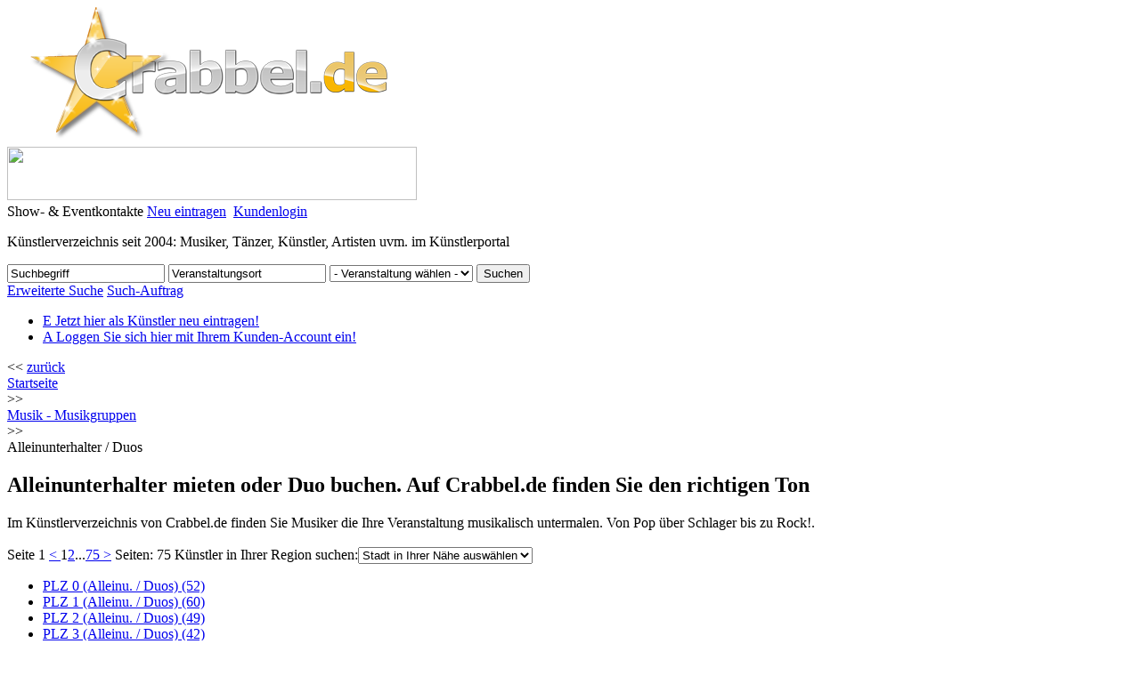

--- FILE ---
content_type: text/html; charset=UTF-8
request_url: https://www.crabbel.de/de/Musik-Musikgruppen/Alleinunterhalter-Duos_seite-0.html
body_size: 10707
content:
<!DOCTYPE html>
<html lang="de">

<head>
	<meta name="viewport" content="width=device-width, initial-scale=1.0">
	<meta http-equiv="Content-Type" content="text/html; charset=utf-8" />
	<title>hier direkt Alleinunterhalter und Musikduo Show Events buchen - Seite 0</title>
	<link href="/favicon.ico" type="image/x-icon" rel="icon" /><link href="/favicon.ico" type="image/x-icon" rel="shortcut icon" />
	<meta name="description" content="alle Sparten von Alleinunterhalter, Duos, Duo, Entertainment, Entertainer, Musik, Musikgruppen, Sänger, Sängerin, Volksmusik, Tanzmusik, Unterhaltungsmusik, DJ´s, Schlager, Stimmungsmusik, Rock, Pop, Jazz, Blues, Gospel, Klassik und Partymusik auf ein Blick. Fetzige Show- und Event Musik mit Profi Musiker, Bands, Moderator, Karaoke und Sänger (in) pur für Ihre Veranstaltungen, Messe, Betriebsfeier, Hochzeit, Jubiläum, Feier, Fest und privat Veranstaltung mit Duos und Alleinunterhalter Musik" />
	<meta name="keywords" content="alleinunterhalter, duos, Musikduo, Musikerduo, entertainment, entertainer, musik, musikgruppen, musiker, sänger, sängerin, volksmusik, tanzmusik, showband, kontakt, dj, party, stimmungsmusik, rock, pop, messe, event, unterhaltung, klassik, veranstaltung, deutschland, österreich, frankreich, spanien, schweiz, köln, dresden, leipzig, stuttgart, berlin, münchen, nürnberg, hamburg, franfurt, hannover, plz 0 1 2 3 4 5 6 7 8 9 gala, betriebsfeier, hochzeit, jubiläum, privat, feier, fest, privat" />
	<meta name="robots" content="noindex, follow" />
		<link rel="stylesheet" type="text/css" href="/min-css?f=css/font-awesome.css,css/base.css,css/responsive-tabs.css,css/magnific-popup.css" />		<link rel="stylesheet" type="text/css" href="/min-css?f=css/crabbel.css" />			<!--link rel="stylesheet" href="" type="text/css" media="all" /-->
<script type="text/javascript" src="/min-js?f=js/jquery.js,js/modernizr-2.6.2-respond-1.1.0.min.js,js/css_browser_selector.js,js/ajax_translate_function.js"></script>	
    <!--[if lt IE 9]>
      <script src="/js/html5shiv.js"></script>
    <![endif]-->
	
	<link rel="apple-touch-icon" sizes="76x76" href="/apple-touch-icon-76x76.png" />
	<link rel="apple-touch-icon" sizes="120x120" href="/apple-touch-icon-120x120.png" />
	<link rel="apple-touch-icon" sizes="152x152" href="/apple-touch-icon-152x152.png" />
	<link rel="apple-touch-icon" href="/apple-touch-icon-precomposed.png"/>
</head>
<body>
	<div id="wrapper">
		<header id="header">
			
			<div class="col col_2">
				<div id="logo">
					<a href="/"><img src="/img/logo.png" border="0" alt="Crabbel.de" title="Crabbel.de" /></a>				</div>
			</div>
    		<div class="col col_2">
    			<div id="banner">
					    				

<a href="http://" target="_blank">
<img src="" border="0" class="banner" width="460" height="60">
</a>

    				    			</div>
    		</div>
    		<div id="buttons">
    			<span class="logo_text">Show- & Eventkontakte</span>
    			<span class="buttons">					<a class="crabbel_button" href="/de/seite/anmelden.html">Neu eintragen</a>&nbsp;&nbsp;<a href="/users/login.html" class="crabbel_button">Kundenlogin</a>				</span>
    			</div>
    		    		<p id="title">Künstlerverzeichnis seit 2004: Musiker, Tänzer, Künstler, Artisten uvm. im Künstlerportal</p>
    			
		</header>
		
		<div class="outer_shadow">
		<div id="main">
		
		<div class="inside">
          	<!-- CONTENT -->
		<section id="content">
			<div class="inside">
												<div id="ajax_content">
				
				<div id="searchbar_outer">
<div id="searchbox_top" class="shadow">
	<form name="suche" method="post" action="/entries/search" id="suche">
		   			   		<input type="text" class="text" name="keywords" id="keywords" value="Suchbegriff" />
	   	   			   		<input type="text" class="text" name="location" id="location" value="Veranstaltungsort" />
	   		   			<select id="events" name="events">
   			
							<option value="">- Veranstaltung wählen -</option>
				<option value="">Alle Veranstaltungen</option>
							<option value="Abschlussfeier">Abschlussfeier</option>
							<option value="Ausstellung">Ausstellung</option>
							<option value="Ball">Ball</option>
							<option value="Bankett">Bankett</option>
							<option value="Bar">Bar</option>
							<option value="Beerdigung">Beerdigung</option>
							<option value="Empfang">Empfang</option>
							<option value="Eröffnungsfeier">Eröffnungsfeier</option>
							<option value="Familienfeier">Familienfeier</option>
							<option value="Festival">Festival</option>
							<option value="Firmenfeier">Firmenfeier</option>
							<option value="Gartenparty">Gartenparty</option>
							<option value="Geburtstagsfeier">Geburtstagsfeier</option>
							<option value="Hochzeit">Hochzeit</option>
							<option value="Hotel">Hotel</option>
							<option value="Junggesellenabschied">Junggesellenabschied</option>
							<option value="Karneval">Karneval</option>
							<option value="Kindergeburtstag">Kindergeburtstag</option>
							<option value="Kirche">Kirche</option>
							<option value="Kommunion">Kommunion</option>
							<option value="Konfirmation">Konfirmation</option>
							<option value="Kongress">Kongress</option>
							<option value="Konzert">Konzert</option>
							<option value="Kreuzfahrt">Kreuzfahrt</option>
							<option value="Messe">Messe</option>
							<option value="Party">Party</option>
							<option value="Restaurant">Restaurant</option>
							<option value="Taufe">Taufe</option>
							<option value="Theater">Theater</option>
							<option value="Vereinsfest">Vereinsfest</option>
							<option value="Vernissage">Vernissage</option>
							<option value="Weihnachtsfeier">Weihnachtsfeier</option>
							<option value="Werbeveranstaltung">Werbeveranstaltung</option>
							<option value="Sonstige Feiern">Sonstige Feiern</option>
						   		</select>
   		<input name="suchen" id="top_submit" class="crabbel_button" type="submit" value="Suchen" />
   	</form>

   	<span class="searchbox_links">
		<a href="/de/erweiterte-kuenstler-suche/">Erweiterte Suche</a>
		<a href="/entries/research/">Such-Auftrag</a>
	</span>
   	   	<ul class="ani_buttons">
   		<li class="first"><a href="/de/seite/anmelden.html" class="round crabbel eintragen">E
	   		<span class="round">Jetzt hier als Künstler neu eintragen!</span>
	   		</a>
	   	</li>
   		<li><a href="/users/login.html" rel="nofollow" class="round crabbel">A
   			<span class="round">Loggen Sie sich hier mit Ihrem Kunden-Account ein!</span>
   			</a>
   		</li>
   	</ul>
   	</div>
</div>
<script>
(function($) {
  $(document).ready(function() {
    $(window).scroll(function (event) {
        var y = $(this).scrollTop();
        var top = 200; 
        if (y >= top) {
            $('#searchbox_top').addClass('fixed');
        } else {
            $('#searchbox_top').removeClass('fixed');
        }
    });
  });
})(jQuery);
</script>
<div class="breadcrumbs">
	<div class="back">&lt;&lt; <a href="javascript:history.back();">zurück</a></div>
	<div class="home"><a href="/">Startseite</a></div> &gt;&gt;
	<div class="category" itemscope itemtype="http://data-vocabulary.org/Breadcrumb"><a href="/de/Musik-Musikgruppen.html" itemprop="url"><span itemprop="title">Musik - Musikgruppen</span></a></div> &gt;&gt;
	<div class="self" itemscope itemtype="http://data-vocabulary.org/Breadcrumb"><span itemprop="title">Alleinunterhalter / Duos</span></div>
</div>

<script type="text/javascript" src="/js/tools/city_select.js"></script><div class="page_info">
<h1>Alleinunterhalter mieten oder Duo buchen. Auf Crabbel.de finden Sie den richtigen Ton</h1>

<div align=\"justify\">Im Künstlerverzeichnis von Crabbel.de finden Sie Musiker die Ihre Veranstaltung musikalisch untermalen. Von Pop über Schlager bis zu Rock!.</div> <br /></div>

<div class="list_head">
	<span class="col home">
		Seite&nbsp;1	</span>

					<span class="col pagination">
			<span class="disabled"><a href="/de/Musik-Musikgruppen/Alleinunterhalter-Duos_seite-0.html">&lt; </a></span><span class="current">1</span><span><a href="/de/Musik-Musikgruppen/Alleinunterhalter-Duos_seite-2.html">2</a></span>...<span><a href="/de/Musik-Musikgruppen/Alleinunterhalter-Duos_seite-75.html">75</a></span><span><a href="/de/Musik-Musikgruppen/Alleinunterhalter-Duos_seite-2.html"> &gt;</a></span>			</span>
	
<span class="total">Seiten: 75</span>
<span class="city_select col"><span class="search_region">Künstler in Ihrer Region suchen:</span><select id="city_select_top">
		<option value="/de/Musik-Musikgruppen/Alleinunterhalter-Duos.html">Stadt in Ihrer Nähe auswählen</option>
<option value="/de/Musik-Musikgruppen/Berlin/Alleinunterhalter-Duos.html">Berlin</option><option value="/de/Musik-Musikgruppen/Bielefeld/Alleinunterhalter-Duos.html">Bielefeld</option><option value="/de/Musik-Musikgruppen/Bochum/Alleinunterhalter-Duos.html">Bochum</option><option value="/de/Musik-Musikgruppen/Bonn/Alleinunterhalter-Duos.html">Bonn</option><option value="/de/Musik-Musikgruppen/Bremen/Alleinunterhalter-Duos.html">Bremen</option><option value="/de/Musik-Musikgruppen/Dortmund/Alleinunterhalter-Duos.html">Dortmund</option><option value="/de/Musik-Musikgruppen/Dresden/Alleinunterhalter-Duos.html">Dresden</option><option value="/de/Musik-Musikgruppen/Duisburg/Alleinunterhalter-Duos.html">Duisburg</option><option value="/de/Musik-Musikgruppen/Duesseldorf/Alleinunterhalter-Duos.html">Düsseldorf</option><option value="/de/Musik-Musikgruppen/Erfurt/Alleinunterhalter-Duos.html">Erfurt</option><option value="/de/Musik-Musikgruppen/Essen/Alleinunterhalter-Duos.html">Essen</option><option value="/de/Musik-Musikgruppen/Frankfurt_am_Main/Alleinunterhalter-Duos.html">Frankfurt am Main</option><option value="/de/Musik-Musikgruppen/Freiburg/Alleinunterhalter-Duos.html">Freiburg</option><option value="/de/Musik-Musikgruppen/Hamburg/Alleinunterhalter-Duos.html">Hamburg</option><option value="/de/Musik-Musikgruppen/Hannover/Alleinunterhalter-Duos.html">Hannover</option><option value="/de/Musik-Musikgruppen/Kiel/Alleinunterhalter-Duos.html">Kiel</option><option value="/de/Musik-Musikgruppen/Koeln/Alleinunterhalter-Duos.html">Köln</option><option value="/de/Musik-Musikgruppen/Leipzig/Alleinunterhalter-Duos.html">Leipzig</option><option value="/de/Musik-Musikgruppen/Magdeburg/Alleinunterhalter-Duos.html">Magdeburg</option><option value="/de/Musik-Musikgruppen/Mannheim/Alleinunterhalter-Duos.html">Mannheim</option><option value="/de/Musik-Musikgruppen/Muenchen/Alleinunterhalter-Duos.html">München</option><option value="/de/Musik-Musikgruppen/Nuernberg/Alleinunterhalter-Duos.html">Nürnberg</option><option value="/de/Musik-Musikgruppen/Regensburg/Alleinunterhalter-Duos.html">Regensburg</option><option value="/de/Musik-Musikgruppen/Rostock/Alleinunterhalter-Duos.html">Rostock</option><option value="/de/Musik-Musikgruppen/Saarbruecken/Alleinunterhalter-Duos.html">Saarbrücken</option><option value="/de/Musik-Musikgruppen/Stuttgart/Alleinunterhalter-Duos.html">Stuttgart</option><option value="/de/Musik-Musikgruppen/Wuppertal/Alleinunterhalter-Duos.html">Wuppertal</option>	</select>
</span>
</div>


	<div class="rubrics_list">
		<div class="col col_2">
		<ul>
											<li><a href="/de/Musik-Musikgruppen/Alleinunterhalter-Duos/PLZ-0-Alleinu-Duos.html">PLZ 0 (Alleinu. / Duos) (52)</a></li>
												<li><a href="/de/Musik-Musikgruppen/Alleinunterhalter-Duos/PLZ-1-Alleinu-Duos.html">PLZ 1 (Alleinu. / Duos) (60)</a></li>
												<li><a href="/de/Musik-Musikgruppen/Alleinunterhalter-Duos/PLZ-2-Alleinu-Duos.html">PLZ 2 (Alleinu. / Duos) (49)</a></li>
												<li><a href="/de/Musik-Musikgruppen/Alleinunterhalter-Duos/PLZ-3-Alleinu-Duos.html">PLZ 3 (Alleinu. / Duos) (42)</a></li>
												<li><a href="/de/Musik-Musikgruppen/Alleinunterhalter-Duos/PLZ-4-Alleinu-Duos.html">PLZ 4 (Alleinu. / Duos) (52)</a></li>
												<li><a href="/de/Musik-Musikgruppen/Alleinunterhalter-Duos/PLZ-5-Alleinu-Duos.html">PLZ 5 (Alleinu. / Duos) (92)</a></li>
												</ul>
				</div>
				<div class="col col_2">
				<ul>
							<li><a href="/de/Musik-Musikgruppen/Alleinunterhalter-Duos/PLZ-6-Alleinu-Duos.html">PLZ 6 (Alleinu. / Duos) (82)</a></li>
												<li><a href="/de/Musik-Musikgruppen/Alleinunterhalter-Duos/PLZ-7-Alleinu-Duos.html">PLZ 7 (Alleinu. / Duos) (86)</a></li>
												<li><a href="/de/Musik-Musikgruppen/Alleinunterhalter-Duos/PLZ-8-Alleinu-Duos.html">PLZ 8 (Alleinu. / Duos) (61)</a></li>
												<li><a href="/de/Musik-Musikgruppen/Alleinunterhalter-Duos/PLZ-9-Alleinu-Duos.html">PLZ 9 (Alleinu. / Duos) (85)</a></li>
												<li><a href="/de/Musik-Musikgruppen/Alleinunterhalter-Duos/Schweiz.html">Schweiz (8)</a></li>
												<li><a href="/de/Musik-Musikgruppen/Alleinunterhalter-Duos/Oesterreich.html">Österreich (31)</a></li>
							</ul>
		
		</div>
		<div class="category_bottom">
		</div>
	</div>
<!--div class="paging">
	<span class="prev disabled">&lt; zurück</span><span class="current">1</span><span><a href="/rubrics/view/Musik-Musikgruppen/Alleinunterhalter-Duos_seite-0/page:2">2</a></span><span><a href="/rubrics/view/Musik-Musikgruppen/Alleinunterhalter-Duos_seite-0/page:3">3</a></span><span><a href="/rubrics/view/Musik-Musikgruppen/Alleinunterhalter-Duos_seite-0/page:4">4</a></span><span><a href="/rubrics/view/Musik-Musikgruppen/Alleinunterhalter-Duos_seite-0/page:5">5</a></span><span><a href="/rubrics/view/Musik-Musikgruppen/Alleinunterhalter-Duos_seite-0/page:6">6</a></span><span><a href="/rubrics/view/Musik-Musikgruppen/Alleinunterhalter-Duos_seite-0/page:7">7</a></span><span><a href="/rubrics/view/Musik-Musikgruppen/Alleinunterhalter-Duos_seite-0/page:8">8</a></span><span><a href="/rubrics/view/Musik-Musikgruppen/Alleinunterhalter-Duos_seite-0/page:9">9</a></span><span class="next"><a href="/rubrics/view/Musik-Musikgruppen/Alleinunterhalter-Duos_seite-0/page:2" rel="next">Nächste &gt;</a></span></div-->
<div class="entries_list">
	<div class="entries p4">
		<div class="entries_title">
						<span><a href="/de/Musik-Musikgruppen/details-kontakt/6910.html" title ="Andy P. aus NRW - Livemusiker und DJ">Andy P. aus NRW - Livemusiker und DJ</a></span>
		</div>
		<div class="entries_main">
							<div class="entries_image spa_0">
				<figure>
											<a href="/de/Musik-Musikgruppen/details-kontakt/6910.html"><img src="/img/customer/6910_thumb.jpg" alt="Andy P. aus NRW - Livemusiker und DJ" title ="Andy P. aus NRW - Livemusiker und DJ" /></a>
										</figure>
				</div>
			<div class="entries_content spa_1">
								<div class="shorttext">
					Update 2024: 
Livemusiker mit exzellentem Gesand / DJ / Moderator (Tel.: 0172-2348876)

Euer Spezialist für Hochzeiten, private/öffentliche Veranstaltungen. Riesiges Party-Programm / Bütten-Begleitung für kleine bis große Veranstaltungen. Eigene Licht- und Tontechnik.
Livemusik: Von aktuellen Partyhits, Charts, Fetenhits, Schlager, Rock - im Wechsel mit DJ.

Andy Pruss 
• Kind des Ruhrgebiets/Jahrgang 1968 
• Gesangsausbildung Fachrichtung Musical / Keyboarder
• 40 Jahre Erfahrung mit Parties und Gästen				</div>
			</div>
			<div class="clear"></div>
		</div>
		<div class="entries_bottom">
			<div class="spa_0"><img src="/img/flaggen/de.gif" border="0" class="flagge" alt="DE" title="DE" />			&nbsp;PLZ: 44577</div>
			<div class="spa_1">								Budget / Gage: M&nbsp;<span class="budget_info" title="zwischen 500 - 1.000 €" rel="tooltip"></span>
							</div>
			<div class="spa_2">
				<span class="details_link"><a href="/de/Musik-Musikgruppen/details-kontakt/6910.html" title ="Andy P. aus NRW - Livemusiker und DJ">Eintrag anzeigen >></a></span>
			</div>
			<div class="clear"></div>
		</div>
	</div>
</div>
<div class="entries_list">
	<div class="entries p4">
		<div class="entries_title">
						<span><a href="/de/Musik-Musikgruppen/details-kontakt/15176.html" title ="caro.stev - acoustic cover musik duo aus münchen/stuttgart">caro.stev - acoustic cover musik duo aus münchen/stuttgart</a></span>
		</div>
		<div class="entries_main">
							<div class="entries_image spa_0">
				<figure>
											<a href="/de/Musik-Musikgruppen/details-kontakt/15176.html"><img src="/img/customer/15176_thumb.jpg" alt="caro.stev - acoustic cover musik duo aus münchen/stuttgart" title ="caro.stev - acoustic cover musik duo aus münchen/stuttgart" /></a>
										</figure>
				</div>
			<div class="entries_content spa_1">
								<div class="shorttext">
					caro.stev - das Akustik-Cover Musik Duo aus München und Stuttgart. Die perfekte musikalische Umrahmung für Ihre nächste Messe, Firmenfeier oder Hochzeit!				</div>
			</div>
			<div class="clear"></div>
		</div>
		<div class="entries_bottom">
			<div class="spa_0"><img src="/img/flaggen/de.gif" border="0" class="flagge" alt="DE" title="DE" />			&nbsp;PLZ: 81549</div>
			<div class="spa_1">								Budget / Gage: L&nbsp;<span class="budget_info" title="zwischen 1.000 - 1.500 €" rel="tooltip"></span>
							</div>
			<div class="spa_2">
				<span class="details_link"><a href="/de/Musik-Musikgruppen/details-kontakt/15176.html" title ="caro.stev - acoustic cover musik duo aus münchen/stuttgart">Eintrag anzeigen >></a></span>
			</div>
			<div class="clear"></div>
		</div>
	</div>
</div>
<div class="entries_list">
	<div class="entries p4">
		<div class="entries_title">
						<span><a href="/de/Musik-Musikgruppen/details-kontakt/19620.html" title ="Tim Schikoré - Spanische Gitarrenmusik für Ihre Veranstaltung">Tim Schikoré - Spanische Gitarrenmusik für Ihre Veranstaltung</a></span>
		</div>
		<div class="entries_main">
							<div class="entries_image spa_0">
				<figure>
											<a href="/de/Musik-Musikgruppen/details-kontakt/19620.html"><img src="/img/customer/19620_thumb.jpg" alt="Tim Schikoré - Spanische Gitarrenmusik für Ihre Veranstaltung" title ="Tim Schikoré - Spanische Gitarrenmusik für Ihre Veranstaltung" /></a>
										</figure>
				</div>
			<div class="entries_content spa_1">
								<div class="shorttext">
					Spanische Gitarrenmusik ist das Highlight auf jeder Veranstaltung - ob als Hintergundmusik oder zum Tanzen, das Sommerfeeling ist mit Tim Schikoré und seiner Gitarre garantiert.Der Profi-Musiker beherrscht die spanische Gitarre wie kaum ein zweiter in Deutschland. Emotion pur für Ihre Gäste - die spanische Gitarrenmusik dieses Künstlers wird Ihre Feier unvergesslich machen.Buchen Sie jetzt spanische Gitarrenmusik für Ihre Betriebsfeier, Hochzeit, Ihr Firmenevent oder Ihre Privatparty.				</div>
			</div>
			<div class="clear"></div>
		</div>
		<div class="entries_bottom">
			<div class="spa_0"><img src="/img/flaggen/de.gif" border="0" class="flagge" alt="DE" title="DE" />			&nbsp;PLZ: 28357</div>
			<div class="spa_1">								Budget / Gage: S&nbsp;<span class="budget_info" title="bis 500 €" rel="tooltip"></span>
							</div>
			<div class="spa_2">
				<span class="details_link"><a href="/de/Musik-Musikgruppen/details-kontakt/19620.html" title ="Tim Schikoré - Spanische Gitarrenmusik für Ihre Veranstaltung">Eintrag anzeigen >></a></span>
			</div>
			<div class="clear"></div>
		</div>
	</div>
</div>
<div class="entries_list">
	<div class="entries p3">
		<div class="entries_title">
						<span><a href="/de/Musik-Musikgruppen/details-kontakt/4005.html" title ="PARTY DJANE - Hochzeits-DJ, Liveband für Party, Soul, Dinner & Gospel">PARTY DJANE - Hochzeits-DJ, Liveband für Party, Soul, Dinner & Gospel</a></span>
		</div>
		<div class="entries_main">
							<div class="entries_image spa_0">
				<figure>
											<a href="/de/Musik-Musikgruppen/details-kontakt/4005.html"><img src="/img/customer/4005_thumb.jpg" alt="PARTY DJANE - Hochzeits-DJ, Liveband für Party, Soul, Dinner & Gospel" title ="PARTY DJANE - Hochzeits-DJ, Liveband für Party, Soul, Dinner & Gospel" /></a>
										</figure>
				</div>
			<div class="entries_content spa_1">
								<div class="shorttext">
					Party Djane - erstklassige Sänger + professionelle
Begleitung, Live + DJ-Service

Duo/ Trio Wonderbar - Dino Velasco - Pamela Bressler - Gary Brown - Keisha Ricketts, R.P.M. u.a.

Unter dem Motto "Dinner & Dance" gibt es für den jeweiligen Anlass den passenden Musikmix von dezent bis tanzbar, so dass sie ihre Party/ Ihr Event ganz relaxt genießen können - inkl. Technik/ Licht/ DJ.Demo auf Anfrage als CD oder per Email/

Videos unter unserem Youtube-Kanal: jojoreisner				</div>
			</div>
			<div class="clear"></div>
		</div>
		<div class="entries_bottom">
			<div class="spa_0"><img src="/img/flaggen/de.gif" border="0" class="flagge" alt="DE" title="DE" />			&nbsp;PLZ: 90455</div>
			<div class="spa_1">								Budget / Gage: M&nbsp;<span class="budget_info" title="zwischen 500 - 1.000 €" rel="tooltip"></span>
							</div>
			<div class="spa_2">
				<span class="details_link"><a href="/de/Musik-Musikgruppen/details-kontakt/4005.html" title ="PARTY DJANE - Hochzeits-DJ, Liveband für Party, Soul, Dinner & Gospel">Eintrag anzeigen >></a></span>
			</div>
			<div class="clear"></div>
		</div>
	</div>
</div>
<div class="entries_list">
	<div class="entries p3">
		<div class="entries_title">
						<span><a href="/de/Musik-Musikgruppen/details-kontakt/7695.html" title ="Francesco Blue  -  der sympathische Alleinunterhalter aus München">Francesco Blue  -  der sympathische Alleinunterhalter aus München</a></span>
		</div>
		<div class="entries_main">
							<div class="entries_image spa_0">
				<figure>
											<a href="/de/Musik-Musikgruppen/details-kontakt/7695.html"><img src="/img/customer/7695_thumb.jpg" alt="Francesco Blue  -  der sympathische Alleinunterhalter aus München" title ="Francesco Blue  -  der sympathische Alleinunterhalter aus München" /></a>
										</figure>
				</div>
			<div class="entries_content spa_1">
								<div class="shorttext">
					Live-Musik für jeden Anlass - umfangreiches, bunt gemischtes Programm - stimmungsvolle Fest- und Party Musik - Tanzmusik - gepflegte Dinnermusik - zünftige Hochzeitsmusik (Brautentführung inklusive) - erstklassiger Gesang.Die Musik wird dabei stets in angenehmer Lautstärke und doch im Supersound dargeboten.Ich berate Sie gerne!Rufen Sie mich bitte an: 089 / 82071312 oder 0171 / 3579304				</div>
			</div>
			<div class="clear"></div>
		</div>
		<div class="entries_bottom">
			<div class="spa_0"><img src="/img/flaggen/de.gif" border="0" class="flagge" alt="DE" title="DE" />			&nbsp;PLZ: 80686</div>
			<div class="spa_1">								Budget / Gage: auf Anfrage&nbsp;<span class="budget_info" title="Auf Anfrage" rel="tooltip"></span>
							</div>
			<div class="spa_2">
				<span class="details_link"><a href="/de/Musik-Musikgruppen/details-kontakt/7695.html" title ="Francesco Blue  -  der sympathische Alleinunterhalter aus München">Eintrag anzeigen >></a></span>
			</div>
			<div class="clear"></div>
		</div>
	</div>
</div>
<div class="entries_list">
	<div class="entries p3">
		<div class="entries_title">
						<span><a href="/de/Musik-Musikgruppen/details-kontakt/12171.html" title ="Alleinunterhalter für Oktoberfest und Hüttenpartys">Alleinunterhalter für Oktoberfest und Hüttenpartys</a></span>
		</div>
		<div class="entries_main">
							<div class="entries_image spa_0">
				<figure>
											<a href="/de/Musik-Musikgruppen/details-kontakt/12171.html"><img src="/img/customer/12171_thumb.jpg" alt="Alleinunterhalter für Oktoberfest und Hüttenpartys" title ="Alleinunterhalter für Oktoberfest und Hüttenpartys" /></a>
										</figure>
				</div>
			<div class="entries_content spa_1">
								<div class="shorttext">
					Olli der Stimmungsgarant für Ihre Veranstaltung !
Mit Gitarre , Akkordeon und seiner Stimme spielt er nicht nur volkstümliche Festzeltklassiker sondern auch fetzige rockige Musik
mit E.Gitarre wie z.B Rock mi von Vox Club. Eine Rampensau die ihre Veranstaltung zum kochen bringt.
Mit seinen Eventmodulen wie z.B. die 2,40 m hohe Wettmelkkuh Zenzi wird Ihre Party zum richtigen Event.				</div>
			</div>
			<div class="clear"></div>
		</div>
		<div class="entries_bottom">
			<div class="spa_0"><img src="/img/flaggen/de.gif" border="0" class="flagge" alt="DE" title="DE" />			&nbsp;PLZ: 55442</div>
			<div class="spa_1">								Budget / Gage: M&nbsp;<span class="budget_info" title="zwischen 500 - 1.000 €" rel="tooltip"></span>
							</div>
			<div class="spa_2">
				<span class="details_link"><a href="/de/Musik-Musikgruppen/details-kontakt/12171.html" title ="Alleinunterhalter für Oktoberfest und Hüttenpartys">Eintrag anzeigen >></a></span>
			</div>
			<div class="clear"></div>
		</div>
	</div>
</div>
<div class="entries_list">
	<div class="entries p3">
		<div class="entries_title">
						<span><a href="/de/Musik-Musikgruppen/details-kontakt/18265.html" title ="Duo ReVIVAL -  Tanz- & Unterhaltungsmusik | Schlager, Oldies, Country">Duo ReVIVAL -  Tanz- & Unterhaltungsmusik | Schlager, Oldies, Country</a></span>
		</div>
		<div class="entries_main">
							<div class="entries_image spa_0">
				<figure>
											<a href="/de/Musik-Musikgruppen/details-kontakt/18265.html"><img src="/img/customer/18265_thumb.jpg" alt="Duo ReVIVAL -  Tanz- & Unterhaltungsmusik | Schlager, Oldies, Country" title ="Duo ReVIVAL -  Tanz- & Unterhaltungsmusik | Schlager, Oldies, Country" /></a>
										</figure>
				</div>
			<div class="entries_content spa_1">
								<div class="shorttext">
					Carola und Dirk machen die Musik, welche Sie und Ihre Gäste mögen - die gut tanzbar, unterhaltsam und abwechslungsreich ist.
Das Repertoire: Schlager, Oldies, Klassiker aus Rock, Pop, Western & Country, Stimmungsmusik, Ostrock, spezielles Weihnachtsprogramm Eigene Ton- und Lichttechnik ist vorhanden.				</div>
			</div>
			<div class="clear"></div>
		</div>
		<div class="entries_bottom">
			<div class="spa_0"><img src="/img/flaggen/de.gif" border="0" class="flagge" alt="DE" title="DE" />			&nbsp;PLZ: 02625</div>
			<div class="spa_1">								Budget / Gage: M&nbsp;<span class="budget_info" title="zwischen 500 - 1.000 €" rel="tooltip"></span>
							</div>
			<div class="spa_2">
				<span class="details_link"><a href="/de/Musik-Musikgruppen/details-kontakt/18265.html" title ="Duo ReVIVAL -  Tanz- & Unterhaltungsmusik | Schlager, Oldies, Country">Eintrag anzeigen >></a></span>
			</div>
			<div class="clear"></div>
		</div>
	</div>
</div>
<div class="entries_list">
	<div class="entries p3">
		<div class="entries_title">
						<span><a href="/de/Musik-Musikgruppen/details-kontakt/21710.html" title ="Russische Musik,  russische Lieder">Russische Musik,  russische Lieder</a></span>
		</div>
		<div class="entries_main">
							<div class="entries_image spa_0">
				<figure>
											<a href="/de/Musik-Musikgruppen/details-kontakt/21710.html"><img src="/img/customer/21710_thumb.jpg" alt="Russische Musik,  russische Lieder" title ="Russische Musik,  russische Lieder" /></a>
										</figure>
				</div>
			<div class="entries_content spa_1">
								<div class="shorttext">
					Unbekannte und bekannte russische Lieder und instrumental Musik.          				</div>
			</div>
			<div class="clear"></div>
		</div>
		<div class="entries_bottom">
			<div class="spa_0"><img src="/img/flaggen/de.gif" border="0" class="flagge" alt="DE" title="DE" />			&nbsp;PLZ: 12207</div>
			<div class="spa_1">								Budget / Gage: S&nbsp;<span class="budget_info" title="bis 500 €" rel="tooltip"></span>
							</div>
			<div class="spa_2">
				<span class="details_link"><a href="/de/Musik-Musikgruppen/details-kontakt/21710.html" title ="Russische Musik,  russische Lieder">Eintrag anzeigen >></a></span>
			</div>
			<div class="clear"></div>
		</div>
	</div>
</div>
<div class="entries_list">
	<div class="entries p3">
		<div class="entries_title">
						<span><a href="/de/Musik-Musikgruppen/details-kontakt/22278.html" title ="PhiNi Duo: Charmantes Duo Gesang-Gitarre von Klassik bis Modern/Pop">PhiNi Duo: Charmantes Duo Gesang-Gitarre von Klassik bis Modern/Pop</a></span>
		</div>
		<div class="entries_main">
							<div class="entries_image spa_0">
				<figure>
											<a href="/de/Musik-Musikgruppen/details-kontakt/22278.html"><img src="/img/customer/22278_thumb.jpg" alt="PhiNi Duo: Charmantes Duo Gesang-Gitarre von Klassik bis Modern/Pop" title ="PhiNi Duo: Charmantes Duo Gesang-Gitarre von Klassik bis Modern/Pop" /></a>
										</figure>
				</div>
			<div class="entries_content spa_1">
								<div class="shorttext">
					Veranstaltungsarten: Hochzeiten, Geburtstage, Firmenevents, Trauerfeiern, Konzerte, Eröffnungsfeiern, Hintergrundmusik, Weihnachtsfeiern, Werbeveranstaltungen, Ausstellungen, Messen, Taufen, Jubiläumsfeiern, Vereinsfeiern, sonstige Events...				</div>
			</div>
			<div class="clear"></div>
		</div>
		<div class="entries_bottom">
			<div class="spa_0"><img src="/img/flaggen/de.gif" border="0" class="flagge" alt="DE" title="DE" />			&nbsp;PLZ: 80796</div>
			<div class="spa_1">								Budget / Gage: M&nbsp;<span class="budget_info" title="zwischen 500 - 1.000 €" rel="tooltip"></span>
							</div>
			<div class="spa_2">
				<span class="details_link"><a href="/de/Musik-Musikgruppen/details-kontakt/22278.html" title ="PhiNi Duo: Charmantes Duo Gesang-Gitarre von Klassik bis Modern/Pop">Eintrag anzeigen >></a></span>
			</div>
			<div class="clear"></div>
		</div>
	</div>
</div>
<div class="entries_list">
	<div class="entries p3">
		<div class="entries_title">
						<span><a href="/de/Musik-Musikgruppen/details-kontakt/22279.html" title ="PhiNi Duo: Charmantes Duo Gesang-Gitarre von Klassik bis Modern/Pop">PhiNi Duo: Charmantes Duo Gesang-Gitarre von Klassik bis Modern/Pop</a></span>
		</div>
		<div class="entries_main">
							<div class="entries_image spa_0">
				<figure>
											<a href="/de/Musik-Musikgruppen/details-kontakt/22279.html"><img src="/img/thumb_missing.jpg" alt="PhiNi Duo: Charmantes Duo Gesang-Gitarre von Klassik bis Modern/Pop" title ="PhiNi Duo: Charmantes Duo Gesang-Gitarre von Klassik bis Modern/Pop" /></a>
										</figure>
				</div>
			<div class="entries_content spa_1">
								<div class="shorttext">
					Veranstaltungsarten: Hochzeiten, Geburtstage, Firmenevents, Trauerfeiern, Konzerte, Eröffnungsfeiern, Hintergrundmusik, Weihnachtsfeiern, Werbeveranstaltungen, Ausstellungen, Messen, Taufen, Jubiläumsfeiern, Vereinsfeiern, sonstige Events...				</div>
			</div>
			<div class="clear"></div>
		</div>
		<div class="entries_bottom">
			<div class="spa_0"><img src="/img/flaggen/de.gif" border="0" class="flagge" alt="DE" title="DE" />			&nbsp;PLZ: 80796</div>
			<div class="spa_1">								Budget / Gage: M&nbsp;<span class="budget_info" title="zwischen 500 - 1.000 €" rel="tooltip"></span>
							</div>
			<div class="spa_2">
				<span class="details_link"><a href="/de/Musik-Musikgruppen/details-kontakt/22279.html" title ="PhiNi Duo: Charmantes Duo Gesang-Gitarre von Klassik bis Modern/Pop">Eintrag anzeigen >></a></span>
			</div>
			<div class="clear"></div>
		</div>
	</div>
</div>

<div class="list_head bottom">
	<span class="col home">
		Seite&nbsp;1	</span>

			<span class="col pagination">
			<span class="disabled"><a href="/de/Musik-Musikgruppen/Alleinunterhalter-Duos_seite-0.html">&lt; </a></span><span class="current">1</span><span><a href="/de/Musik-Musikgruppen/Alleinunterhalter-Duos_seite-2.html">2</a></span>...<span><a href="/de/Musik-Musikgruppen/Alleinunterhalter-Duos_seite-75.html">75</a></span><span><a href="/de/Musik-Musikgruppen/Alleinunterhalter-Duos_seite-2.html"> &gt;</a></span>	</span>		

<span class="total">Seiten: 75</span>
<span class="city_select col"><span class="search_region">Künstler in Ihrer Region suchen:</span><select id="city_select_bottom">
		<option value="/de/Musik-Musikgruppen/Alleinunterhalter-Duos.html">Stadt in Ihrer Nähe auswählen</option>
<option value="/de/Musik-Musikgruppen/Berlin/Alleinunterhalter-Duos.html">Berlin</option><option value="/de/Musik-Musikgruppen/Bielefeld/Alleinunterhalter-Duos.html">Bielefeld</option><option value="/de/Musik-Musikgruppen/Bochum/Alleinunterhalter-Duos.html">Bochum</option><option value="/de/Musik-Musikgruppen/Bonn/Alleinunterhalter-Duos.html">Bonn</option><option value="/de/Musik-Musikgruppen/Bremen/Alleinunterhalter-Duos.html">Bremen</option><option value="/de/Musik-Musikgruppen/Dortmund/Alleinunterhalter-Duos.html">Dortmund</option><option value="/de/Musik-Musikgruppen/Dresden/Alleinunterhalter-Duos.html">Dresden</option><option value="/de/Musik-Musikgruppen/Duisburg/Alleinunterhalter-Duos.html">Duisburg</option><option value="/de/Musik-Musikgruppen/Duesseldorf/Alleinunterhalter-Duos.html">Düsseldorf</option><option value="/de/Musik-Musikgruppen/Erfurt/Alleinunterhalter-Duos.html">Erfurt</option><option value="/de/Musik-Musikgruppen/Essen/Alleinunterhalter-Duos.html">Essen</option><option value="/de/Musik-Musikgruppen/Frankfurt_am_Main/Alleinunterhalter-Duos.html">Frankfurt am Main</option><option value="/de/Musik-Musikgruppen/Freiburg/Alleinunterhalter-Duos.html">Freiburg</option><option value="/de/Musik-Musikgruppen/Hamburg/Alleinunterhalter-Duos.html">Hamburg</option><option value="/de/Musik-Musikgruppen/Hannover/Alleinunterhalter-Duos.html">Hannover</option><option value="/de/Musik-Musikgruppen/Kiel/Alleinunterhalter-Duos.html">Kiel</option><option value="/de/Musik-Musikgruppen/Koeln/Alleinunterhalter-Duos.html">Köln</option><option value="/de/Musik-Musikgruppen/Leipzig/Alleinunterhalter-Duos.html">Leipzig</option><option value="/de/Musik-Musikgruppen/Magdeburg/Alleinunterhalter-Duos.html">Magdeburg</option><option value="/de/Musik-Musikgruppen/Mannheim/Alleinunterhalter-Duos.html">Mannheim</option><option value="/de/Musik-Musikgruppen/Muenchen/Alleinunterhalter-Duos.html">München</option><option value="/de/Musik-Musikgruppen/Nuernberg/Alleinunterhalter-Duos.html">Nürnberg</option><option value="/de/Musik-Musikgruppen/Regensburg/Alleinunterhalter-Duos.html">Regensburg</option><option value="/de/Musik-Musikgruppen/Rostock/Alleinunterhalter-Duos.html">Rostock</option><option value="/de/Musik-Musikgruppen/Saarbruecken/Alleinunterhalter-Duos.html">Saarbrücken</option><option value="/de/Musik-Musikgruppen/Stuttgart/Alleinunterhalter-Duos.html">Stuttgart</option><option value="/de/Musik-Musikgruppen/Wuppertal/Alleinunterhalter-Duos.html">Wuppertal</option>	</select>
</span>
</div>
<div class="page_info">
<br /><h3>Sie möchten einen Alleinunterhalter oder ein Duo für Ihre private Feier oder Ihr Firmenevent mieten? Dann sind Sie auf Crabbel.de richtig</h3>

<div align=\"justify\">Sie sind die Stars jeder Veranstaltung: Die Alleinunterhalter oder musikalischen Duos. Mal komisch, mal seriös untermalen sie musikalisch den Abend, wirken gleichzeit als Moderatoren oder zaubern auch schon mal das eine oder andere Kunststück aus dem Ärmel. Auf Crabbel.de können Sie mit verschiedenen Alleinunterhaltern oder Duos direkt in Kontakt treten, die ihre Kunst bei einer Geburtstagsfeier oder Messe, einem Kindergeburtstag oder Firmenevent darbieten. Wer einen unterhaltsamen Alleinunterhalter oder ein Musik-Duo buchen möchte, findet bei Crabbel.de sicher etwas. Die Alleinunterhalter bieten Unterhaltungsprogramme für Groß und Klein. Von Pop über Schlager bis zu Rock haben die Musiker viele verschiedene Stilrichtungen drauf. Das Showprogramm ist auf verschiedenen Events einsetzbar und kann auf den Musikgeschmack der Gäste bzw. auf die Feier zugeschnitten werden. Perfektes Entertainment ist dabei garantiert. Auf einer Firmenfeier, Weihnachtsfeier, Produktpräsentation oder einem Sommerfest sind der Alleinunterhalter oder das Duo die idealen Unterhaltungskünstler, die eine Party zum unvergesslichen Event machen.</div>
<br /><br />
<a class="crabbel_button" href="/de/seite/hochzeit.html">Alles für die Hochzeit</a> <a class="crabbel_button" href="/de/seite/weihnachtsfeier.html" title="Weihnachtsfeier">Ideen für die Weihnachtsfeier</a><br /></div>
	<!-- --------------- Verwandte Links --------------- -->
	<div class="relation_links"><p class="strong">Einträge zum Thema Alleinunterhalter / Duos finden Sie auch in diesen Rubriken:</p>
					<span class="relation_link">
			<a href="/de/Musik-Musikgruppen/Musiker-mit-Instrument-Instrumentalisten.html">Musiker mit Instrument / Instrumentalisten</a>				</span>
						<span class="relation_link">
			<a href="/de/Kuenstler-Artisten/Entertainer.html">Entertainer</a>				</span>
						<span class="relation_link">
			<a href="/de/Kuenstler-Artisten/Clowns.html">Clowns</a>				</span>
						<span class="relation_link">
			<a href="/de/Musik-Musikgruppen/Saengerinnen-Saenger.html">Sänger</a>				</span>
						<span class="relation_link">
			<a href="/de/Musik-Musikgruppen/Bands.html">Bands</a>				</span>
						<span class="relation_link">
			<a href="/de/Musik-Musikgruppen/Saengerinnen-Saenger/Hochzeitssaenger-Kirche-Gospel.html">Hochzeitssänger</a>				</span>
				</div>
												</div>
								
			</div>
		</section> <!-- ENDE Content -->
		
		<section id="left">	
          
								
															<div class="box" id="menuleft">
	<div class="inside">      	
		
<div id="basket_button_outer">
	<div id="basket_wrapper">
					<div class="basket_section">
				<div class="shadow basket_button">
					<a class="crabbel_disabled_button" rel="nofollow" href="/entries/basket/">Künstlerkorb</a>
				</div>
			</div>
							</div>
</div>

<script>
	(function($) {
		$(document).ready(function() {
			$(window).scroll(function(event) {
				var y = $(this).scrollTop();
				var top = 160;
				//console.log(y);
				if (y >= top) {
					$('#basket_wrapper').addClass('basket_fixed');
				} else {
					$('#basket_wrapper').removeClass('basket_fixed');
				}
			});
		});
	})(jQuery);
</script>


<ul class="nav nav-list level_1" id="topnav">
							<li class="listenelement"><a href="/" rel="" target="" title="Startseite">Startseite</a></li>
						<li class="listenelement"><a href="/forum/" rel="" target="_blank" title="Forum">Forum</a></li>
						<li class="listenelement"><a href="/blog/" rel="" target="_blank" title="Blog">Blog</a></li>
								<li class="listenelement">
						<a href="/de/seite/crabbel-such-app.html" rel="" title="Crabbel Such-APP">
							Crabbel Such-APP						</a>
					</li>
										<li class="listenelement">
						<a href="/de/seite/veranstaltungen.html" rel="" title="Veranstaltungen">
							Veranstaltungen						</a>
					</li>
										<li class="listenelement">
						<a href="/de/seite/faq.html" rel="" title="F.A.Q.">
							F.A.Q.						</a>
					</li>
			</ul>	 </div>
</div>




<div class="box" id="toprubrics">
	<div class="inside">
		<div class="title"><span>Kategorien</span></div>
		
<ul id="rubnav" class="nav nav-list level_1">
		<li class="first_level" id="Kuenstler-Artisten">
		<a class="cat_link" href="/de/Kuenstler-Artisten.html" title="Künstler - Artisten">Künstler - Artisten</a>
		<ul class="level_2">
						
						<li class="listenelement catnav">
				<a href="/de/Kuenstler-Artisten/Berlin.html" title="Künstler - Artisten in Berlin">
					Künstler in Berlin				</a></li>
						
						<li class="listenelement catnav">
				<a href="/de/Kuenstler-Artisten/Frankfurt_am_Main.html" title="Künstler - Artisten in Frankfurt">
					Künstler in Frankfurt				</a></li>
						
						<li class="listenelement catnav">
				<a href="/de/Kuenstler-Artisten/Hamburg.html" title="Künstler - Artisten in Hamburg">
					Künstler in Hamburg				</a></li>
						
						<li class="listenelement catnav">
				<a href="/de/Kuenstler-Artisten/Koeln.html" title="Künstler - Artisten in Köln">
					Künstler in Köln				</a></li>
						
						<li class="listenelement catnav">
				<a href="/de/Kuenstler-Artisten/Muenchen.html" title="Künstler - Artisten in München">
					Künstler in München				</a></li>
						
						<li class="listenelement catnav">
				<a href="/de/Kuenstler-Artisten/Stuttgart.html" title="Künstler - Artisten in Stuttgart">
					Künstler in Stuttgart				</a></li>
						
		</ul>
	</li>
		<li class="first_level active" id="Musik-Musikgruppen">
		<a class="cat_link" href="/de/Musik-Musikgruppen.html" title="Musik - Musikgruppen">Musik - Musikgruppen</a>
		<ul class="level_2">
						
						<li class="listenelement catnav">
				<a href="/de/Musik-Musikgruppen/Berlin.html" title="Musik - Musikgruppen in Berlin">
					Musiker in Berlin				</a></li>
						
						<li class="listenelement catnav">
				<a href="/de/Musik-Musikgruppen/Frankfurt_am_Main.html" title="Musik - Musikgruppen in Frankfurt">
					Musiker in Frankfurt				</a></li>
						
						<li class="listenelement catnav">
				<a href="/de/Musik-Musikgruppen/Hamburg.html" title="Musik - Musikgruppen in Hamburg">
					Musiker in Hamburg				</a></li>
						
						<li class="listenelement catnav">
				<a href="/de/Musik-Musikgruppen/Koeln.html" title="Musik - Musikgruppen in Köln">
					Musiker in Köln				</a></li>
						
						<li class="listenelement catnav">
				<a href="/de/Musik-Musikgruppen/Muenchen.html" title="Musik - Musikgruppen in München">
					Musiker in München				</a></li>
						
						<li class="listenelement catnav">
				<a href="/de/Musik-Musikgruppen/Stuttgart.html" title="Musik - Musikgruppen in Stuttgart">
					Musiker in Stuttgart				</a></li>
						
		</ul>
	</li>
		<li class="first_level" id="Taenzer-in-Tanzshows">
		<a class="cat_link" href="/de/Taenzer-in-Tanzshows.html" title="Tänzer(-in) - Tanzshows">Tänzer(-in) - Tanzshows</a>
		<ul class="level_2">
						
						<li class="listenelement catnav">
				<a href="/de/Taenzer-in-Tanzshows/Berlin.html" title="Tänzer(-in) - Tanzshows in Berlin">
					Tänzer in Berlin				</a></li>
						
						<li class="listenelement catnav">
				<a href="/de/Taenzer-in-Tanzshows/Frankfurt_am_Main.html" title="Tänzer(-in) - Tanzshows in Frankfurt">
					Tänzer in Frankfurt				</a></li>
						
						<li class="listenelement catnav">
				<a href="/de/Taenzer-in-Tanzshows/Hamburg.html" title="Tänzer(-in) - Tanzshows in Hamburg">
					Tänzer in Hamburg				</a></li>
						
						<li class="listenelement catnav">
				<a href="/de/Taenzer-in-Tanzshows/Koeln.html" title="Tänzer(-in) - Tanzshows in Köln">
					Tänzer in Köln				</a></li>
						
						<li class="listenelement catnav">
				<a href="/de/Taenzer-in-Tanzshows/Muenchen.html" title="Tänzer(-in) - Tanzshows in München">
					Tänzer in München				</a></li>
						
						<li class="listenelement catnav">
				<a href="/de/Taenzer-in-Tanzshows/Stuttgart.html" title="Tänzer(-in) - Tanzshows in Stuttgart">
					Tänzer in Stuttgart				</a></li>
						
		</ul>
	</li>
		<li class="first_level" id="Locations-Catering-Deko">
		<a class="cat_link" href="/de/Locations-Catering-Deko.html" title="Locations - Catering - Deko">Locations - Catering - Deko</a>
		<ul class="level_2">
						
						<li class="listenelement catnav">
				<a href="/de/Locations-Catering-Deko/Berlin.html" title="Locations - Catering - Deko in Berlin">
					Locations / Catering / Deko in Berlin				</a></li>
						
						<li class="listenelement catnav">
				<a href="/de/Locations-Catering-Deko/Frankfurt_am_Main.html" title="Locations - Catering - Deko in Frankfurt">
					Locations / Catering / Deko in Frankfurt				</a></li>
						
						<li class="listenelement catnav">
				<a href="/de/Locations-Catering-Deko/Hamburg.html" title="Locations - Catering - Deko in Hamburg">
					Locations / Catering / Deko in Hamburg				</a></li>
						
						<li class="listenelement catnav">
				<a href="/de/Locations-Catering-Deko/Koeln.html" title="Locations - Catering - Deko in Köln">
					Locations / Catering / Deko in Köln				</a></li>
						
						<li class="listenelement catnav">
				<a href="/de/Locations-Catering-Deko/Muenchen.html" title="Locations - Catering - Deko in München">
					Locations / Catering / Deko in München				</a></li>
						
						<li class="listenelement catnav">
				<a href="/de/Locations-Catering-Deko/Stuttgart.html" title="Locations - Catering - Deko in Stuttgart">
					Locations / Catering / Deko in Stuttgart				</a></li>
						
		</ul>
	</li>
		<li class="first_level" id="Agenturen-Werbung">
		<a class="cat_link" href="/de/Agenturen-Werbung.html" title="Agenturen - Werbung">Agenturen - Werbung</a>
		<ul class="level_2">
						
						<li class="listenelement catnav">
				<a href="/de/Agenturen-Werbung/Berlin.html" title="Agenturen - Werbung in Berlin">
					Agenturen in Berlin				</a></li>
						
						<li class="listenelement catnav">
				<a href="/de/Agenturen-Werbung/Frankfurt_am_Main.html" title="Agenturen - Werbung in Frankfurt">
					Agenturen in Frankfurt				</a></li>
						
						<li class="listenelement catnav">
				<a href="/de/Agenturen-Werbung/Hamburg.html" title="Agenturen - Werbung in Hamburg">
					Agenturen in Hamburg				</a></li>
						
						<li class="listenelement catnav">
				<a href="/de/Agenturen-Werbung/Koeln.html" title="Agenturen - Werbung in Köln">
					Agenturen in Köln				</a></li>
						
						<li class="listenelement catnav">
				<a href="/de/Agenturen-Werbung/Muenchen.html" title="Agenturen - Werbung in München">
					Agenturen in München				</a></li>
						
						<li class="listenelement catnav">
				<a href="/de/Agenturen-Werbung/Stuttgart.html" title="Agenturen - Werbung in Stuttgart">
					Agenturen in Stuttgart				</a></li>
						
		</ul>
	</li>
		<li class="first_level" id="Technik-Aktionsgeraete-Sonstiges">
		<a class="cat_link" href="/de/Technik-Aktionsgeraete-Sonstiges.html" title="Technik - Aktionsgeräte - Sonstiges">Technik - Aktionsgeräte - Sonstiges</a>
		<ul class="level_2">
						
						<li class="listenelement catnav">
				<a href="/de/Technik-Aktionsgeraete-Sonstiges/Berlin.html" title="Technik - Aktionsgeräte - Sonstiges in Berlin">
					Technik / Aktionsgeräte in Berlin				</a></li>
						
						<li class="listenelement catnav">
				<a href="/de/Technik-Aktionsgeraete-Sonstiges/Frankfurt_am_Main.html" title="Technik - Aktionsgeräte - Sonstiges in Frankfurt">
					Technik / Aktionsgeräte in Frankfurt				</a></li>
						
						<li class="listenelement catnav">
				<a href="/de/Technik-Aktionsgeraete-Sonstiges/Hamburg.html" title="Technik - Aktionsgeräte - Sonstiges in Hamburg">
					Technik / Aktionsgeräte in Hamburg				</a></li>
						
						<li class="listenelement catnav">
				<a href="/de/Technik-Aktionsgeraete-Sonstiges/Koeln.html" title="Technik - Aktionsgeräte - Sonstiges in Köln">
					Technik / Aktionsgeräte in Köln				</a></li>
						
						<li class="listenelement catnav">
				<a href="/de/Technik-Aktionsgeraete-Sonstiges/Muenchen.html" title="Technik - Aktionsgeräte - Sonstiges in München">
					Technik / Aktionsgeräte in München				</a></li>
						
						<li class="listenelement catnav">
				<a href="/de/Technik-Aktionsgeraete-Sonstiges/Stuttgart.html" title="Technik - Aktionsgeräte - Sonstiges in Stuttgart">
					Technik / Aktionsgeräte in Stuttgart				</a></li>
						
		</ul>
	</li>
</ul>

<script type="text/javascript">
$(document).ready(function() {

	$('#rubnav > li.active > ul.level_2').css('display', 'block');
	
	$('#rubnav > li.first_level > a').click(function(e){
		var cataktiv = $(this).parent('li');
		if (!cataktiv.hasClass('active')) {
			$('#rubnav li.first_level ul.level_2').not(cataktiv).slideUp();
			$('#rubnav li.first_level').not(cataktiv).removeClass('active');
			cataktiv.addClass('active');
			cataktiv.find('ul.level_2').slideToggle();
		}
	});
});
</script>

	</div>
</div>

<div class="box shadow" id="registerbox">
	<div class="inside">
		<div class="head">Als Künstler neu anmelden!</div>
<ul>
	<li>Eintrag auswählen</li>
	<li>Profil erstellen</li>
	<li>Kunden gewinnen</li>
</ul>
<div class="reg_link"><a href="/de/seite/anmelden.html" title="Jetzt eintragen">Hier neu eintragen! &gt;></a></div>	</div>
</div>	

      

     
<div class="box" id="lexikon">
	<div class="inside">
		<div class="title"><span>Künstler-Lexikon</span></div>
		<p><strong><a href="http://www.crabbel.de/de/Musik-Musikgruppen/Musik-nach-Stilrichtungen/Chansons.html"><span style="color: #3d3d3d;">Chanson</span></a></strong></p><p><span style="color: #3d3d3d;">Schlager- und Kabarettlied mit instrumentaler Begleitung und Betonung auf den Text, urspr&uuml;nglich aus Frankreich stammend.&nbsp;Ein S&auml;nger oder eine S&auml;ngerin interpretieren meist politische Themen oder auch Liebeslieder, die jedoch nicht zwingend auf Franz&ouml;sisch gesungen werden. </span></p>	</div>
</div>
      

<style type="text/css">
	
</style>									          
        </section><!--/left-->
        
        <div class="clear"></div>
		
		</div> <!-- .inside -->

	
		</div> <!-- #main -->
		<div id="visit_us">
		    <div class="inner">
			<a href="https://www.facebook.com/crabbelmedia" target="_blank" rel="nofollow" class="icon-button facebook"><i class="fa fa-facebook"></i><span></span></a>
			<a href="https://plus.google.com/+crabbel/posts" target="_blank" class="icon-button google-plus"><i class="fa fa-google-plus"></i><span></span></a>
		    <a href="https://twitter.com/#!/CrabbelMedia" target="_blank" rel="nofollow" class="icon-button twitter"><i class="fa fa-twitter"></i><span></span></a>
			</div>
		</div>
		<a href="#" class="totop" title="Nach oben"><img src="/img/scroll_top.png" alt="Scroll Top" /></a>
		<footer id="footer">
			
							
	<div class="info_links">
		<div class="info_time"> 
							Die Seite wurde am 20.01.2026 um 15:59 Uhr aktualisiert.
						
		</div>
			<div class="info_categories">
			<ul>
			
						<li>
			<a href="/de/Kuenstler-Artisten.html">Künstler - Artisten</a>
			 |  
			</li>
						<li>
			<a href="/de/Musik-Musikgruppen.html">Musik - Musikgruppen</a>
			 |  
			</li>
						<li>
			<a href="/de/Taenzer-in-Tanzshows.html">Tänzer(-in) - Tanzshows</a>
			 |  
			</li>
						<li>
			<a href="/de/Locations-Catering-Deko.html">Locations - Catering - Deko</a>
			 |  
			</li>
						<li>
			<a href="/de/Agenturen-Werbung.html">Agenturen - Werbung</a>
			 |  
			</li>
						<li>
			<a href="/de/Technik-Aktionsgeraete-Sonstiges.html">Technik - Aktionsgeräte - Sonstiges</a>
			 
			</li>
						</ul>
			</div>
			<div class="info_section">
			
						In der Show-Rubrik Musik - Musikgruppen									 / Alleinunterhalter / Duos												</div>
		
	</div>
			
			<div class="footer_menu">
<div class="col col_4">
<div class="menu_title">Crabbel.de</div>
<ul class="footermenu" id="footermenu2">
		<li><a href="/de/seite/about.html" rel="">Über Crabbel.de</a>

			<li><a href="/de/seite/faq.html" rel="">Hilfe / F.A.Q.</a>

			<li><a href="/de/seite/agb.html" rel="">AGB</a>

			<li><a href="/de/seite/kontakt.html" rel="">Kontakt</a>

			<li><a href="/de/seite/impressum.html" rel="">Impressum</a>

			<li><a href="/de/seite/datenschutz.html" rel="">Datenschutz</a>

		</ul>
</div>
<div class="col col_4">
<div class="menu_title">Werbung für Künstler</div>
<ul class="footermenu" id="footermenu3">
		<li><a href="/de/seite/werben.html" rel="">Alle Werbemöglichkeiten</a>

			<li><a href="/de/seite/aufnahmesiegel-werbebanner.html" rel="">Crabbel-Siegel &amp; Banner</a>

			<li><a href="/de/seite/mediadaten.html" rel="">Mediadaten</a>

		</ul>
</div>
<div class="col col_4">
<div class="menu_title">Spezielle Events</div>
<ul class="footermenu" id="footermenu2">
		<li><a href="/de/seite/kindergeburtstag.html" rel="">Kindergeburtstag</a>

			<li><a href="/de/seite/hochzeit.html" rel="">Hochzeit</a>

			<li><a href="/de/seite/firmenfeier-firmenevent.html" rel="">Firmenfeier</a>

			<li><a href="/de/seite/weihnachtsfeier.html" rel="">Weihnachtsfeier</a>

			<li><a href="/de/seite/junggesellenabschied.html" rel="">Junggesellenabschied</a>

		</ul>
</div>
<div class="col col_4">
<div class="menu_title">Presse & Partner</div>
<ul class="footermenu" id="footermenu1">
		<li><a href="/de/seite/presse.html" rel="">Presse</a>

		</ul>
</div>
</div>
			
			
			
		</footer>
		
		</div>
			</div>
		

		<script>
		var gaProperty = 'UA-1074472-24';
		var disableStr = 'ga-disable-' + gaProperty;
		if (document.cookie.indexOf(disableStr + '=true') > -1) {
		  window[disableStr] = true;
		}
		function gaOptout() {
		  document.cookie = disableStr + '=true; expires=Thu, 31 Dec 2099 23:59:59 UTC; path=/';
		  window[disableStr] = true;
		}
	</script>
	
	<script>
		(function(i,s,o,g,r,a,m){i['GoogleAnalyticsObject']=r;i[r]=i[r]||function(){
			  (i[r].q=i[r].q||[]).push(arguments)},i[r].l=1*new Date();a=s.createElement(o),
			  m=s.getElementsByTagName(o)[0];a.async=1;a.src=g;m.parentNode.insertBefore(a,m)
			  })(window,document,'script','//www.google-analytics.com/analytics.js','ga');
			  ga('create', 'UA-18776433-1', 'auto');
			ga('require', 'displayfeatures');
			 ga('set', 'anonymizeIp', true); 
			ga('send', 'pageview');
	</script>
		
	<script type="text/javascript" src="/min-js?f=js/jquery-ui-1.10.1.custom.min.js,js/jquery.magnific-popup.min.js,js/responsiveTabs.min.js,js/jquery.hoverIntent.minified.js,js/jquery.raty.min.js,js/tooltip.js"></script>	
	<script type="text/javascript">
		$(document).ready(function() {
			$('#submit').click(function(event) {
				if($('#keywords').val() == 'Suchbegriff') {
					$('#keywords').val(' ');
				}
				if($('#location').val() == 'Veranstaltungsort') {
					$('#location').val('');
				}
			});
			$('#top_submit').click(function(event) {
				if($('#keywords').val() == 'Suchbegriff') {
					$('#keywords').val(' ');
				}
				if($('#location').val() == 'Veranstaltungsort') {
					$('#location').val('');
				}
			});
			
			$('#keywords, #location').click(function() {
			    if (this.value == this.defaultValue) {
			      this.value = '';
			    }
			  });
			  $('#keywords, #location').blur(function() {
			    if (this.value == '') {
			      this.value = this.defaultValue;
			    }
			  });
			
			  $(window).scroll(function(){
			    var value = 260; // Toplink beim vertikalen scrollen ab einem Wert von XXX 'px' anzeigen
			    var scrolling = $(window).scrollTop();
			    if (scrolling > value) {
			      $('a.totop').show();
			    } else {
			      $('a.totop').hide();
			    }
			  });
			  $('a.totop').click(function(){
			    $('html, body').animate({scrollTop:'0px'}, 600);
			    return false;
			  });
		});
	</script>
			</body>
</html>


--- FILE ---
content_type: text/plain
request_url: https://www.google-analytics.com/j/collect?v=1&_v=j102&aip=1&a=627213615&t=pageview&_s=1&dl=https%3A%2F%2Fwww.crabbel.de%2Fde%2FMusik-Musikgruppen%2FAlleinunterhalter-Duos_seite-0.html&ul=en-us%40posix&dt=hier%20direkt%20Alleinunterhalter%20und%20Musikduo%20Show%20Events%20buchen%20-%20Seite%200&sr=1280x720&vp=1280x720&_u=YGBAgEABAAAAACAAI~&jid=97482847&gjid=53474488&cid=351019153.1768941155&tid=UA-18776433-1&_gid=641376900.1768941155&_slc=1&z=1173587426
body_size: -449
content:
2,cG-MTEPK8FCG0

--- FILE ---
content_type: text/javascript
request_url: https://www.crabbel.de/js/tools/city_select.js
body_size: 135
content:
	$(document).ready(function(e) {
		$("#city_select_top").change(function(e) {
			document.location = $('#city_select_top').val();
        });
		$("#city_select_bottom").change(function(e) {
			document.location = $('#city_select_bottom').val();
        });
    });